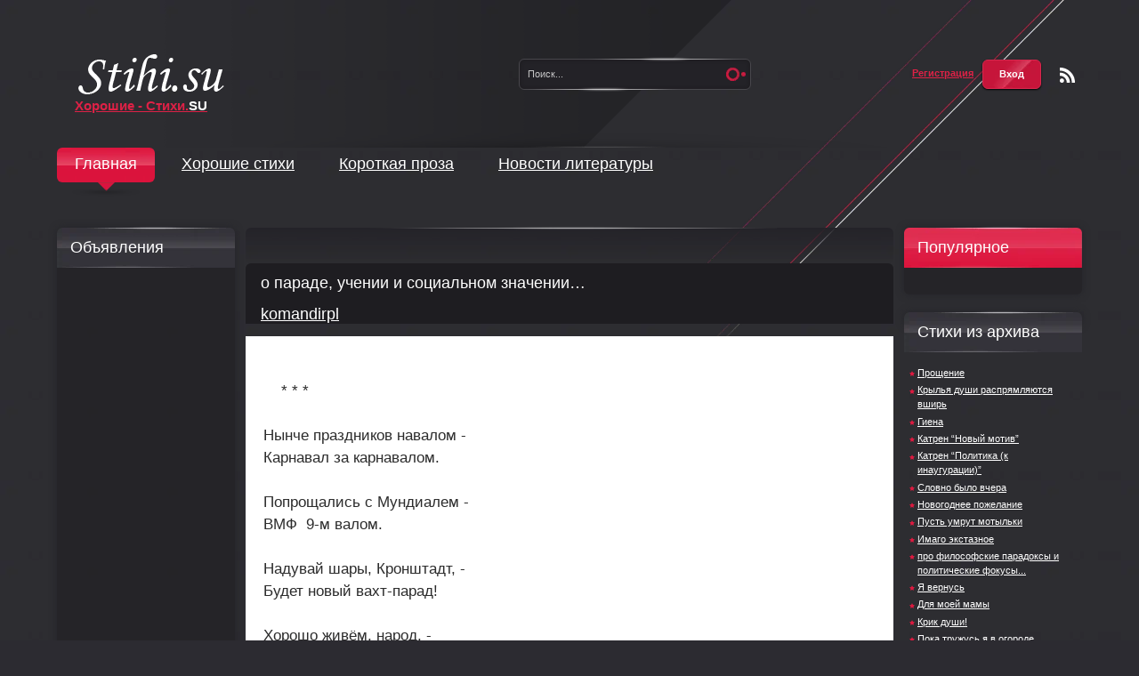

--- FILE ---
content_type: text/html; charset=windows-1251
request_url: https://xn--h1aazeq.su/stihi/6546-o-parade-uchenii-i-socialnom-znachenii.html
body_size: 9711
content:
<!DOCTYPE html PUBLIC "-//W3C//DTD XHTML 1.0 Transitional//EN" "http://www.w3.org/TR/xhtml1/DTD/xhtml1-transitional.dtd">
<html xmlns="https://www.w3.org/1999/xhtml" xml:lang="ru" lang="ru">
<head>
<meta http-equiv="Content-Type" content="text/html; charset=windows-1251" />
<title>о параде, учении и социальном значении… &raquo; Cтихи.SU Хорошие стихи</title>
<meta name="description" content="о параде, учении и социальном значении…" />
<meta name="keywords" content="" />
<meta property="og:site_name" content="Cтихи.SU Хорошие стихи" />
<meta property="og:type" content="article" />
<meta property="og:title" content="о параде, учении и социальном значении…" />
<meta property="og:url" content="https://xn--h1aazeq.su/stihi/6546-o-parade-uchenii-i-socialnom-znachenii.html" />
<link rel="search" type="application/opensearchdescription+xml" href="https://xn--h1aazeq.su/engine/opensearch.php" title="Cтихи.SU Хорошие стихи" />
<link rel="alternate" type="application/rss+xml" title="Cтихи.SU Хорошие стихи" href="https://xn--h1aazeq.su/rss.xml" />
<script type="text/javascript" src="/engine/classes/min/index.php?charset=windows-1251&amp;g=general&amp;21"></script>
<script type="text/javascript" src="/engine/classes/min/index.php?charset=windows-1251&amp;f=engine/classes/masha/masha.js,engine/editor/jscripts/froala/editor.js,engine/editor/jscripts/froala/languages/ru.js&amp;21"></script>
<link media="screen" href="/engine/editor/css/default.css" type="text/css" rel="stylesheet" />
<link media="screen" href="/engine/editor/jscripts/froala/css/editor.css" type="text/css" rel="stylesheet" />
<link rel="shortcut icon" href="/favicon.ico" />
<link media="screen" href="/templates/Default/style/engine.css" type="text/css" rel="stylesheet" />
<link media="screen" href="/templates/Default/style/styles.css" type="text/css" rel="stylesheet" />
<script type="text/javascript" src="/templates/Default/js/libs.js"></script>
<script type="text/javascript" src="/templates/Default/js/sel.js"></script>
<script type="text/javascript" src="/templates/Default/js/jquery.easing.1.3.js"></script>
<script type="text/javascript" src="/templates/Default/js/jquery.boutique.min.js"></script>
    <meta name="ahrefs-site-verification" content="e0099deec1ff5aac14bd5f35438c43502ef5e3ae0da9f96c731e399abbbc78f9">
    <!-- Google tag (gtag.js) -->
<script async src="https://www.googletagmanager.com/gtag/js?id=G-GQ42P3TQ96"></script>
<script>
  window.dataLayer = window.dataLayer || [];
  function gtag(){dataLayer.push(arguments);}
  gtag('js', new Date());

  gtag('config', 'G-GQ42P3TQ96');
</script>
</head>
<body>
<script type="text/javascript">
<!--
var dle_root       = '/';
var dle_admin      = '';
var dle_login_hash = '872b51edf970b24568c51e69540e70349a9ae32a';
var dle_group      = 5;
var dle_skin       = 'Default';
var dle_wysiwyg    = '1';
var quick_wysiwyg  = '1';
var dle_act_lang   = ["Да", "Нет", "Ввод", "Отмена", "Сохранить", "Удалить", "Загрузка. Пожалуйста, подождите..."];
var menu_short     = 'Быстрое редактирование';
var menu_full      = 'Полное редактирование';
var menu_profile   = 'Просмотр профиля';
var menu_send      = 'Отправить сообщение';
var menu_uedit     = 'Админцентр';
var dle_info       = 'Информация';
var dle_confirm    = 'Подтверждение';
var dle_prompt     = 'Ввод информации';
var dle_req_field  = 'Заполните все необходимые поля';
var dle_del_agree  = 'Вы действительно хотите удалить? Данное действие невозможно будет отменить';
var dle_spam_agree = 'Вы действительно хотите отметить пользователя как спамера? Это приведёт к удалению всех его комментариев';
var dle_complaint  = 'Укажите текст Вашей жалобы для администрации:';
var dle_big_text   = 'Выделен слишком большой участок текста.';
var dle_orfo_title = 'Укажите комментарий для администрации к найденной ошибке на странице';
var dle_p_send     = 'Отправить';
var dle_p_send_ok  = 'Уведомление успешно отправлено';
var dle_save_ok    = 'Изменения успешно сохранены. Обновить страницу?';
var dle_reply_title= 'Ответ на комментарий';
var dle_tree_comm  = '0';
var dle_del_news   = 'Удалить статью';
var dle_sub_agree  = 'Вы действительно хотите подписаться на комментарии к данной публикации?';
var allow_dle_delete_news   = false;
var dle_search_delay   = false;
var dle_search_value   = '';
jQuery(function($){
	
      $('#comments').froalaEditor({
        dle_root: dle_root,
        dle_upload_area : "comments",
        dle_upload_user : "",
        dle_upload_news : "0",
        width: '100%',
        height: '220',
        language: 'ru',

		htmlAllowedTags: ['div', 'span', 'p', 'br', 'strong', 'em', 'ul', 'li', 'ol', 'b', 'u', 'i', 's', 'a', 'img'],
		htmlAllowedAttrs: ['class', 'href', 'alt', 'src', 'style', 'target'],
		pastePlain: true,
        imageInsertButtons: ['imageBack', '|', 'imageByURL'],
        imagePaste: false,
		
        toolbarButtonsXS: ['bold', 'italic', 'underline', 'strikeThrough', '|', 'align', 'formatOL', 'formatUL', '|',  'emoticons', '|', 'dlehide', 'dlequote', 'dlespoiler'],

        toolbarButtonsSM: ['bold', 'italic', 'underline', 'strikeThrough', '|', 'align', 'formatOL', 'formatUL', '|',  'emoticons', '|', 'dlehide', 'dlequote', 'dlespoiler'],

        toolbarButtonsMD: ['bold', 'italic', 'underline', 'strikeThrough', '|', 'align', 'formatOL', 'formatUL', '|',  'emoticons', '|', 'dlehide', 'dlequote', 'dlespoiler'],

        toolbarButtons: ['bold', 'italic', 'underline', 'strikeThrough', '|', 'align', 'formatOL', 'formatUL', '|',  'emoticons', '|', 'dlehide', 'dlequote', 'dlespoiler']

      });

$('#dle-comments-form').submit(function() {
	doAddComments();
	return false;
});
FastSearch();
});
//-->
</script>   
<div class="pagebg">
  <div id="head">
    <div class="wrap">
      <h2><a  href="https://xn--h1aazeq.su/" title="Хорошие стихи - stihi.su">Хорошие - Стихи.<span class="letter">SU</span> </a></h2>
      <div class="searchbar">
        <form id="searchbar" method="post" action=''>
          <input type="hidden" name="do" value="search" />
          <input type="hidden" name="subaction" value="search" />
          <input class="sbtn" title="Найти" alt="Найти" type="image" src="/templates/Default/images/spacer.gif" />
          <input class="stext" id="story" name="story" value="Поиск..." onblur="if(this.value=='') this.value='Поиск...';" onfocus="if(this.value=='Поиск...') this.value='';" type="text" />
          <b class="light sbtop">&nbsp;</b>
          <b class="light sbfoot">&nbsp;</b>
        </form>
      </div>

      <a class="rssicon thide" href="/rss.xml">Чтение RSS</a>
      <div id="loginbox">


<div class="logbox">
  <a href="https://xn--h1aazeq.su/index.php?do=register"><b>Регистрация</b></a>
  <a class="loginbtn" id="loginbtn" href="#"><b>Вход</b></a>
</div>
<div id="logindialog" title="Авторизация" style="display:none;">
  <form method="post" action="">
    <div class="logform">
      <ul class="reset">
        <li class="lfield"><p><label for="login_name">Имя:</label></p><input type="text" name="login_name" id="login_name" /></li>
        <li class="lfield lfpas"><p><label for="login_password">Пароль (<a href="https://xn--h1aazeq.su/index.php?do=lostpassword">Забыли?</a>):</label></p><input type="password" name="login_password" id="login_password" /></li>
        <li class="lbtn"><button class="fbutton" onclick="submit();" type="submit" title="Войти"><span>Войти</span></button></li>
      </ul>
      <input name="login" type="hidden" id="login" value="submit" />
    </div>
  </form>
</div>

</div>
    </div>
  </div>
  <div class="wrap" id="hmenu">
    <ul id="topmenu">
  <li  class="active"><a href="https://xn--h1aazeq.su/">Главная</a></li>
  <li ><a title="Новые хорошие стихи" href="https://xn--h1aazeq.su/stihi/">Хорошие стихи</a>
    <ul>
      <li ><a title="Стихи о любви" href="//xn--h1aazeq.su/stihi-lubvi/">Стихи о любви</a></li>
        <li ><a title="Духовная поэзия" href="//xn--h1aazeq.su/grazhdanskaya-poeziya/">Духовная поэзия</a></li>
        <li ><a title="Гражданская поэзия" href="//xn--h1aazeq.su/grazhdanskaya-poeziya/">Гражданская поэзия</a></li>
        <li ><a title="Сказки" href="//xn--h1aazeq.su/skazki/">Сказки</a></li>
      </ul>   
      
  </li>
  <li ><a title="Короткая проза" href="https://xn--h1aazeq.su/prose/">Короткая проза</a></li>
  <li ><a title="Литературные новости" href="https://xn--h1aazeq.su/litnews/">Новости литературы</a></li>
  
</ul>
  </div>
  <div class="wrap">
    <div id="conteiner">
      <div id="mrside" class="rcol">        
        <div id="midside" class="lcol">
		
		<div class="bannertop">
            
           
            <b class="thide">&nbsp;</b>
          </div>
          <div id='dle-content'>
              
  
              <div id='dle-content'> <div class="story">
  <div class="dtop">
    <h2><span id="news-title">о параде, учении и социальном значении…</span></h2><h2><a onclick="ShowProfile('komandirpl', 'https://xn--h1aazeq.su/user/komandirpl/', '0'); return false;" href="https://xn--h1aazeq.su/user/komandirpl/">komandirpl</a></h2>
	
  </div>
  <div class="dcont">
      <h1><br></h1>    * * *<br><br>Нынче праздников навалом -<br>Карнавал за карнавалом.<br><br>Попрощались с Мундиалем -<br>ВМФ  9-м валом.<br><br>Надувай шары, Кронштадт, -<br>Будет новый вахт-парад!<br><br>Хорошо живём, народ, -<br>Карнавалим напролёт!<br><br>В Питер-граде шум и гам -<br>«Все флаги…» (б…..)  «…в гости будут к нам!»    <br><br>ФСО-шным под покровом -<br>На трибуне Аля с Вовой.<br><br>Внезаконной для подружки -<br>Флот за ради развлекушки.<br><br>Мареманы, всяко-ранги -<br>Вестовыми содержанки.<br><br>То-то радости паркетникам -<br>Подъедаться на банкетиках.<br>Со стола сметают крохи <br>Адмиралы-скоморохи. <br><br>Превратили флот в игрушку<br>Подворотних финти(ш)флюшек.  <br><br>Русский флот, вы позабыли, <br>Начал кто, «мочить в сортире»?<br><br>Матерей и вдов – забыли?<br>В а ш и х шлюхами крестили!<br><br>Безответственных др.чил<br>«Курск»  уму не научил.<br><br>Это как же понимать,<br>Главковерх-е…на-мать?!<br><br>Дым, понятно, коромыслом -<br>Кроме понта нету смысла.<br><br>Извиняюсь, нету слов - <br>Кроме мата для  ослов.<br><br>На хрена к Балтийской луже<br>Крейсер атомный принужден? <br><br>Он на, случай грозной стычки,<br>Не полезней будет спички.<br><br>Ведь ракетной Единице<br>Даже и не погрузиться.<br><br>Хоть в резине, только всё же -<br>АПРК, а не калоша.<br>…………………<br>…………………<br><br>Напоказ, - с причальной стенки<br>Сплюнет в море Матвиенко.<br><br>Валю-«Господи-простите»<br>Не дай бог во сне увидеть.<br><br>Кто увидит эту кралю<br>Сохранит покой едва ли.<br><br>У крутой VIP-россиянки<br>Беспредельный распорядок:<br><br>С пьянки дамочка - на блядки,<br>С блядок бабушка - на пьянку. <br><br>Век второй на зависть всем<br>Пашет белкой в колесе.      <br>……………….<br>……………….<br>Будет, я не удивлюся,<br>С дочей Нарусова Люся.<br><br>Обе-двое «патриотки»<br>Ручкой сделают подлодке.<br><br>На балконе у Собчак<br>Россиянский нынче флаг -  <br>Кандидатка, как ни как.<br><br>Прикрывает по(м)пой душу<br>Кандидатка в Помпадурши.<br><br>Конъюктурка-процедурка<br>Кандидатки-Помпадурки.<br><br>Процедурка вроде клизмы<br>Приступ фальш-патриотизма -<br><br>Мразь, блевота, ср.нь и вонь.<br>Хочешь жить – дерьма не тронь!<br><br>В деле, в деле - Ё-моё,<br>Принцип «Каждому своё!»<br><br>Вам, подводники, - под воду,<br>«Патриоткам» - чартер в Лондоны.<br><br>Есть у всякого ученья<br>Социальное значенье.<br><br>Криминальных организмов<br>Ограждать вояки призваны<br>От погромных катаклизмов.<br><br>Не очнулся, чтоб  народ, -<br>Запечатать мозг и рот <br>Предназначен нынче флот.<br><br>Заплатить за свет и воду -<br>Вся забота у народа.<br><br>Сэкономить бы гроши<br>На помин своей души.<br><br>   14-17.07.18<br><br/><br/>
      
      <div class="clr"></div>
          <div  style="border: 1px dashed rgb(255, 190, 159);  font-size: 16px;     text-align: center; margin-top: 15px; padding: 10px;">
Рекомендуйте хорошее стихотворение<br/>
<div style="margin-bottom: 11px; padding: 0px;">

</div>
   <div  style="font-size: 75%">  Свидетельство о публикации № 6546</div>   
      </div>

<br />

<!--<div class="clr berrors" style="margin: 0;">При копировании стихотворения указывать автора и ставить открытую ссылку обязательно. <br />
</div>-->
<div class="clr"></div>
</div>
<div id="related">
<div class="dbtm">
<span class="argmore"><a href="javascript:history.go(-1)"><b>Вернуться</b></a></span>
<span class="argr">Уникальных читателей: 570</span>
<span class="argrel"><b>Читать</b></span>
<span class="arg">Автор: © <a onclick="ShowProfile('komandirpl', 'https://xn--h1aazeq.su/user/komandirpl/', '0'); return false;" href="https://xn--h1aazeq.su/user/komandirpl/">komandirpl</a></span>
<span class="arg">17-07-2018, 14:10</span>

 </div>
<ul>
<li><a href="https://xn--h1aazeq.su/stihi/4456-tomu-kak-trista-let-nazad.html">Тому, как триста лет назад...</a> <span style="color: #ffff">Хрящевский Александр  Тому, как триста лет назад,  Когда морей тисками сжатой,  России слава нарождалась,  Провидел Петр:  Могучий Флот –  Великая Держава!</span></li>
<li><a href="https://xn--h1aazeq.su/stihi/4414-nu-byl-zhe-flot.html">Ну был же Флот!</a> <span style="color: #ffff">Хрящевский Александр         * * *                «Гордитесь, что вы адмиралы!»                               Н.Гульнев   Ну был же Флот! И Цель была у Флота!  И Флот могуч! И Цель его чиста:  Хранить Покой Советского Народа,  Стоять на страже Мирного Труда!</span></li>
<li><a href="https://xn--h1aazeq.su/stihi/4411-yubileynoe.html">Юбилейное</a> <span style="color: #ffff">Хрящевский Александр                До  краёв, браток, -  Налей –  Не разбрызгай!  Справим  нынче –  Юбилей,  Завтра – тризну?</span></li>
<li><a href="https://xn--h1aazeq.su/stihi/4144-podvodnyy-flot-vetnama.html">подводный флот Вьетнама...</a> <span style="color: #ffff">ВМС Вьетнама приняли третью из шести заказанных в РФ субмарин проекта 636</span></li>
<li><a href="https://xn--h1aazeq.su/stihi/2447-smysl.html">Смысл</a> <span style="color: #ffff">Грустные стихи об отсутствии жизненной цели и близкого друга. Каждый человек задумывается о смысле жизни. Кто-то в детстве, кто-то перед смертью.&nbsp;Зачем? Для чего всё это? В чем смысл? И есть ли он?&nbsp;Мария&nbsp;Бадяева.</span></li></ul>
</div>
</div>

<div id="dle-ajax-comments"></div>

<form  method="post" name="dle-comments-form" id="dle-comments-form" >  
		<input type="hidden" name="subaction" value="addcomment" />
		<input type="hidden" name="post_id" id="post_id" value="6546" /><input type="hidden" name="user_hash" value="872b51edf970b24568c51e69540e70349a9ae32a" /></form></div>
              <br>
     <div class="stinfo"><div class="speedbar"><span id="dle-speedbar"><span itemscope itemtype="http://data-vocabulary.org/Breadcrumb"><a href="https://xn--h1aazeq.su/" itemprop="url"><span itemprop="title">стихи</span></a></span> &raquo; <span itemscope itemtype="http://data-vocabulary.org/Breadcrumb"><a href="https://xn--h1aazeq.su/stihi/" itemprop="url"><span itemprop="title">Хорошие стихи</span></a></span> &raquo; о параде, учении и социальном значении…</span></div></div>  
            </div>
		  
          <div class="bannerfoot">
            <b class="thide">&nbsp;</b>
          </div>
        </div>

        <div id="rside" class="rcol">
	
       <div class="block">
  <p class="btl">Популярное</p>
  <ul class="clr topnews"></ul>
</div>
            
 <div class="block bgrey"><p class="btl">Стихи из архива</p></div>
            <ul class="clr topnews"><ul><li>
<a href="https://xn--h1aazeq.su/stihi/4422-proschenie.html"> Прощение</a></li></ul><ul><li>
<a href="https://xn--h1aazeq.su/stihi/4567-krylya-dushi-raspryamlyayutsya-vshir.html"> Крылья души распрямляются вширь</a></li></ul><ul><li>
<a href="https://xn--h1aazeq.su/stihi/3336-giena.html"> Гиена</a></li></ul><ul><li>
<a href="https://xn--h1aazeq.su/stihi/5853-katren-novyy-motiv.html"> Катрен “Новый мотив”</a></li></ul><ul><li>
<a href="https://xn--h1aazeq.su/stihi/5640-katren-politika-k-inauguracii.html"> Катрен “Политика (к инаугурации)”</a></li></ul><ul><li>
<a href="https://xn--h1aazeq.su/stihi/4094-slovno-bylo-vchera.html"> Словно было вчера</a></li></ul><ul><li>
<a href="https://xn--h1aazeq.su/stihi/3850-novogodnee-pozhelanie.html"> Новогоднее пожелание</a></li></ul><ul><li>
<a href="https://xn--h1aazeq.su/stihi/3842-pust-umrut-motylki.html"> Пусть умрут мотыльки</a></li></ul><ul><li>
<a href="https://xn--h1aazeq.su/stihi/5008-imago-ekstaznoe.html"> Имаго экстазное</a></li></ul><ul><li>
<a href="https://xn--h1aazeq.su/stihi/4252-pro-filosofskie-paradoksy-i-politicheskie-fokusy.html"> про философские парадоксы и политические фокусы...</a></li></ul><ul><li>
<a href="https://xn--h1aazeq.su/stihi/5094-ya-vernus.html"> Я вернусь</a></li></ul><ul><li>
<a href="https://xn--h1aazeq.su/stihi/4079-dlya-moey-mamy.html"> Для моей мамы</a></li></ul><ul><li>
<a href="https://xn--h1aazeq.su/stihi/3448-krik-dushi.html"> Крик души!</a></li></ul><ul><li>
<a href="https://xn--h1aazeq.su/stihi/6567-poka-truzhus-ya-v-ogorode.html"> Пока тружусь я в огороде</a></li></ul><ul><li>
<a href="https://xn--h1aazeq.su/stihi/3745-muza.html"> МУЗА</a></li></ul><ul><li>
<a href="https://xn--h1aazeq.su/stihi/5112-povod-zhit.html"> Повод жить</a></li></ul><ul><li>
<a href="https://xn--h1aazeq.su/stihi/4869-puti-gospodni.html"> Пути Господни</a></li></ul><ul><li>
<a href="https://xn--h1aazeq.su/stihi/7893-ozero-grez.html"> Озеро грёз</a></li></ul><ul><li>
<a href="https://xn--h1aazeq.su/stihi/5714-napishi-pro-schaste.html"> Напиши про счастье!</a></li></ul><ul><li>
<a href="https://xn--h1aazeq.su/stihi/7737-iscelenie.html"> Исцеление</a></li></ul><ul><li>
<a href="https://xn--h1aazeq.su/stihi/3443-tvoe-priznanie.html"> Твоё признание</a></li></ul><ul><li>
<a href="https://xn--h1aazeq.su/stihi/4569-maestro-holuyazha.html"> Маэстро холуяжа</a></li></ul><ul><li>
<a href="https://xn--h1aazeq.su/stihi/5093-letniy-liven.html"> Летний ливень</a></li></ul><ul><li>
<a href="https://xn--h1aazeq.su/stihi/3593-slova-ne-vybiraem.html"> Слова не выбираем</a></li></ul><ul><li>
<a href="https://xn--h1aazeq.su/stihi/4362-pro-nauku-kulturu-i-sobstvennuyu-shkuru.html"> про науку, культуру и собственную шкуру...</a></li></ul><ul><li>
<a href="https://xn--h1aazeq.su/stihi/5106-moy-put.html"> Мой путь</a></li></ul><ul><li>
<a href="https://xn--h1aazeq.su/stihi/5142-novyy-stih.html"> Новый стих</a></li></ul><ul><li>
<a href="https://xn--h1aazeq.su/stihi/4795-lyurik.html"> Люрик</a></li></ul><ul><li>
<a href="https://xn--h1aazeq.su/stihi/6490-posledniy-skandal.html"> Последний скандал</a></li></ul><ul><li>
<a href="https://xn--h1aazeq.su/stihi/5816-bessmertnoe-eho.html"> Бессмертное эхо</a></li></ul></ul> <br />             
<div class="block">
    <p class="btl">stihi.su</p>
  </div>
<!--          
<div class="adblock">
  <img src="/templates/Default/images/banner_180x260.gif" alt="" style="display: block;" />
</div> -->


        </div>
      </div>
	      <div id="lside" class="lcol">  
 

<div class="block bgrey">
<p class="btl">Объявления</p>
  <div class="clr dcont">
 <script async src="//pagead2.googlesyndication.com/pagead/js/adsbygoogle.js"></script>
<!-- хорошие стихи -->
<ins class="adsbygoogle"
     style="display:inline-block;width:160px;height:600px"
     data-ad-client="ca-pub-8782869192243549"
     data-ad-slot="6041071516"></ins>
<script>
(adsbygoogle = window.adsbygoogle || []).push({});
</script>
 </div>
</div>
  
<div class="block bgrey getcode">
  <p class="btl">Хорошая кнопка</p>
  <div class="clr dcont">
    <p align="center"><img src="/templates/Default/images/88_31.png" alt="" /></p>
   <!-- <div align="center"><a class="fbutton" id="getcode" href="#">Получить код<span class="thide">^</span></a></div>
    <div id="code" title="Код кнопки" style="display:none;" >
      <textarea class="f_textarea" style="width: 360px;" rows="5" cols="">&lt;a target="_blank" href="http://1stihi.ru/" 
	  title="Хорошие стихи"&gt;&lt;img alt="Хорошие стихи"  src="http://1stihi.ru/uploads/88_31.png" /&gt;&lt;/a&gt;</textarea>
    </div>
  </div> -->
</div>
  </div>
    </div>
      </div>
      <div class="clr"></div>
    </div>
  </div>


<div id="footer">
  <div class="wrap">
    <div class="f-row1">
      <ul class="counts">
        <li style="display:none;">
		
		</li>
<li style="display:none;">
</li>
<li>
<!-- Yandex.Metrika counter --> <script type="text/javascript"> (function (d, w, c) { (w[c] = w[c] || []).push(function() { try { w.yaCounter14982538 = new Ya.Metrika({ id:14982538, clickmap:true, trackLinks:true, accurateTrackBounce:true, webvisor:true }); } catch(e) { } }); var n = d.getElementsByTagName("script")[0], s = d.createElement("script"), f = function () { n.parentNode.insertBefore(s, n); }; s.type = "text/javascript"; s.async = true; s.src = "https://mc.yandex.ru/metrika/watch.js"; if (w.opera == "[object Opera]") { d.addEventListener("DOMContentLoaded", f, false); } else { f(); } })(document, window, "yandex_metrika_callbacks"); </script> <noscript><div><img src="https://mc.yandex.ru/watch/14982538" style="position:absolute; left:-9999px;" alt="" /></div></noscript> <!-- /Yandex.Metrika counter -->
<li>
<!-- begin of Top100 code -->

<script id="top100Counter" type="text/javascript" src="http://counter.rambler.ru/top100.jcn?2957005"></script>
<noscript>
<a href="https://top100.rambler.ru/navi/2957005/">
<img src="https://counter.rambler.ru/top100.cnt?2957005" alt="Rambler's Top100" border="0" />
</a>

</noscript>
<!-- end of Top100 code -->
</li>
  </ul>
      <div class="clr"></div>
    </div>
    <div class="f-row2">
      <!--textm <span class="Bender"><a href="/" target="_blank">2012</a></span>
      <ul class="fmenu">
        <li><a href="/index.php?do=feedback">Контакты</a></li>
		 </ul>
-->
      <div class="clr"></div>
    </div>
    <div id="footdes">
      <div> <!--textm-->
            
          
          <h1>Новые хорошие стихи</h1>
Короткие новые стихи со смыслом в библиотеке Поэзии - Новые стихи. новые стихи о любви
новые стихи про любовь на сайте хороших стихов стихи.su.

  <!--/textm-->
	</div> 
    </div>
  </div>
</div>
</body>
</html>
<!-- DataLife Engine Copyright SoftNews Media Group (http://dle-news.ru) -->


--- FILE ---
content_type: text/html; charset=utf-8
request_url: https://www.google.com/recaptcha/api2/aframe
body_size: 267
content:
<!DOCTYPE HTML><html><head><meta http-equiv="content-type" content="text/html; charset=UTF-8"></head><body><script nonce="RslxoZTQWXlDp_yoJ6gVLg">/** Anti-fraud and anti-abuse applications only. See google.com/recaptcha */ try{var clients={'sodar':'https://pagead2.googlesyndication.com/pagead/sodar?'};window.addEventListener("message",function(a){try{if(a.source===window.parent){var b=JSON.parse(a.data);var c=clients[b['id']];if(c){var d=document.createElement('img');d.src=c+b['params']+'&rc='+(localStorage.getItem("rc::a")?sessionStorage.getItem("rc::b"):"");window.document.body.appendChild(d);sessionStorage.setItem("rc::e",parseInt(sessionStorage.getItem("rc::e")||0)+1);localStorage.setItem("rc::h",'1768548651243');}}}catch(b){}});window.parent.postMessage("_grecaptcha_ready", "*");}catch(b){}</script></body></html>